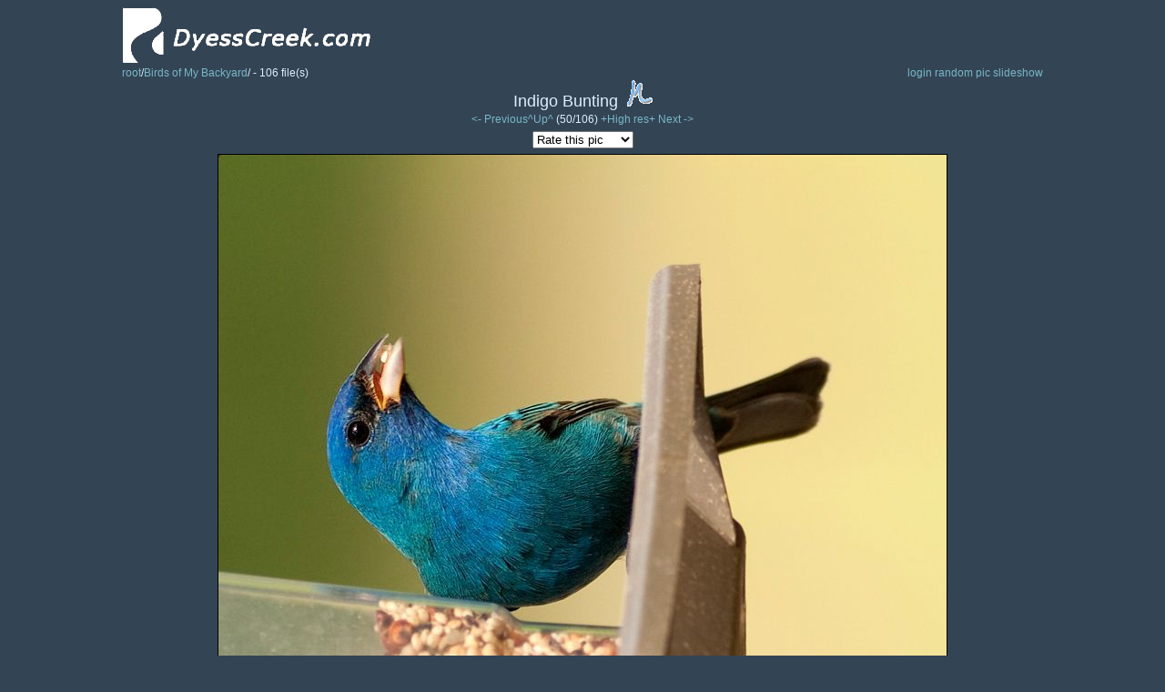

--- FILE ---
content_type: text/html; charset=UTF-8
request_url: http://dyesscreek.com/birds/index.php?display=bomb%2Findigo_buntin.jpg
body_size: 2129
content:
<!DOCTYPE html PUBLIC "-//W3C//DTD XHTML 1.1//EN" "xhtml11.dtd">
<html xmlns="http://www.w3.org/1999/xhtml" xml:lang="en" dir="ltr">
  <head>
    <meta http-equiv="Content-Script-Type" content="text/javascript" />
    <meta http-equiv="Content-Type" content="text/html; charset=iso-8859-1" />
    <meta http-equiv="imagetoolbar" content="no">
    <link rel="stylesheet" href="themes/default/phpgraphy.css" type="text/css" />
    <link rel="icon" href="base/images/favico.ico" type="image/ico" />
    <link rel="shortcut icon" href="base/images/favico.ico" type="image/ico" />
    <script src="base/js/phpgraphy.js" type="text/javascript"></script>

        <link rel="alternate" type="application/rss+xml" title="RSS 1.0" href="index.php?lastcommented=&rss=1" />
            <link rel="alternate" type="application/rss+xml" title="RSS 1.0" href="index.php?lastaddedpictures=&rss=1" />
    <link rel="alternate" type="application/rss+xml" title="RSS 1.0" href="index.php?lastaddedpicturesperdir=&rss=1" />

    <title>DyessCreek.com Bird Galleries</title>
  </head>
<body >
<div id="main">

<a href="index.php"><img src="base/images/phpgraphy-banner.gif" alt="phpGraphy banner" id="banner" /></a>
<noscript><div class="errormsg"><b>WARNING</b>: Your browser doesn't support Javascript and you won't be able to access some functions</div></noscript>





<div id="dirbarleft">
    <a href="?dir=">root</a>/<a href="?dir=bomb%2F">Birds of My Backyard</a>/
         - 106 file(s)</div>
<div id="dirbarright">
        <a href="?dir=bomb%2F&amp;login=1">login</a>
        <a href="?random=1">random pic</a>
        <a href="#" onclick="javascript:window.open('/birds/index.php?mode=slideshow&amp;dir=bomb%2F','slideshow','scrollbar=no,status=no,resizable=1,width=screen.avail/Width,height=screen.availHeight,fullscreen=yes')">slideshow</a>
    </div>





<div id="displaypicture">
    <div id="pictitle">
    <span class="big">Indigo Bunting</span>

            <span id="metadataicon">
                    <img src="base/images/metadata_on.gif" alt="Found IPTC metadata" title="Found IPTC metadata" />
                </span>
        </div><!--//pictitle-->
    <div id="picnav">
        <a href="?display=bomb%2Finca_dove.jpg">&lt;- Previous</a><a href="?dir=bomb%2F&amp;startpic=48">^Up^</a> (50/106)  <a href="?display=bomb%2Findigo_buntin.jpg&amp;non_lr=1"> +High res+ </a> <a href="?display=bomb%2Findigo_buntin_2.jpg">Next -&gt;</a>
    </div><!--//picnav-->
    
    
            <div id="currentrating">
                    
                            <form id="picrating" action="index.php" method="post">
            <input type="hidden" name="display" value="" />
            <select name="rating" onchange='document.location.href="?display=bomb%2Findigo_buntin.jpg&amp;rating=" + this.options[this.selectedIndex].value'>
                <option value='null'>Rate this pic</option>
                            <option value="5">5 - Best rating</option>
                            <option value="4">4</option>
                            <option value="3">3</option>
                            <option value="2">2</option>
                            <option value="1">1 - Worst rating</option>
                        </select>
            <noscript><button type="submit">Rate !</button></noscript>
            </form><!--picrating-->
                </div>
    
            <a href="/birds/index.php?display=bomb%2Findigo_buntin_2.jpg" title="Next -&amp;gt;">
                <img src="/birds/index.php?displaypic=bomb%2Findigo_buntin.jpg" alt="Indigo Bunting" class="picture" />
        </a>    
            <div class="exifmetadata">
        Olympus E-P2<br />1/200s f/f/1.0 at ??mm (35mm equiv: ??mm) iso 200 
        </div>
                    <div style="text-align: center">
            <a href="javascript:switch_display('metadatadiv')">Show me more</a>
        </div>
        <div id="metadatadiv" style="display:none">
          <table class="metadatatable">
                    <tr class="rowbgcolor1"><td align="left">Exif.Make</td><td>Olympus</td></tr>
                    <tr class=" rowbgcolor2"><td align="left">Exif.Model</td><td>E-P2</td></tr>
                    <tr class="rowbgcolor1"><td align="left">Exif.ExposureTime</td><td>1/200</td></tr>
                    <tr class=" rowbgcolor2"><td align="left">Exif.FNumber</td><td>f/1.0</td></tr>
                    <tr class="rowbgcolor1"><td align="left">Exif.ISO</td><td>200</td></tr>
                    <tr class=" rowbgcolor2"><td align="left">Exif.Flash</td><td>0</td></tr>
                    <tr class="rowbgcolor1"><td align="left">Exif.DateTime</td><td>2011-04-22 09:05:31</td></tr>
                    <tr class=" rowbgcolor2"><td align="left">Iptc.Envelope.CharacterSet</td><td>37</td></tr>
                    <tr class="rowbgcolor1"><td align="left">Iptc.Caption</td><td>OLYMPUS DIGITAL CAMERA</td></tr>
                    <tr class=" rowbgcolor2"><td align="left">Iptc.DateCreated</td><td>20110422</td></tr>
                    <tr class="rowbgcolor1"><td align="left">Iptc.TimeCreated</td><td>090531-0500</td></tr>
                    </table>
        </div><!--//metadatadiv-->
        
        <div id="comments">
    <span id="commentstitle"></span>
            <span id="addcomment"><a href="#" onclick="enterWindow=window.open('?picname=bomb%2Findigo_buntin.jpg&amp;addcomment=1&amp;popup=1','commentadd','width=400,height=260,top=250,left=500'); return false">Add comment</a></span>
            </div><!--//comments-->
    
</div><!--//displaypicture-->

<div id="footer" class="small"> This site is using <a href="http://phpgraphy.sourceforge.net/">phpGraphy</a>
0.9.13a - Page generated in 0.031s.</div>
<!-- Start of StatCounter Code -->
<script type="text/javascript" language="javascript">
var sc_project=556617; 
var sc_partition=1; 
var sc_invisible=1; 
</script>
<script type="text/javascript" language="javascript"
 src="http://www.statcounter.com/counter/counter.js"></script>
<noscript><a href="http://www.statcounter.com/"
target="_blank"><img
src="http://c2.statcounter.com/counter.php?sc_project=556617&amp;amp;java=0&amp;amp;invisible=1"
alt="html hit counter" border="0"></a> </noscript>
<!-- End of StatCounter Code -->
<!--//footer-->
</div>
</body>
</html>



--- FILE ---
content_type: text/css
request_url: http://dyesscreek.com/birds/themes/default/phpgraphy.css
body_size: 2689
content:
/* 
   phpGraphy' stylesheet, please customise it as much as you want !
   and if you got a very nice theme that you want to share, then submit it,
   perhaps it'll be in the next release

   To change the default size font, modify the font-size element for both body and td,
   everything else is relative to them.
*/


/**
 *
 *General declaration (Mainly about font and colors) 
 *
**/

body {
  font-size:12px;
  font-family : Verdana,Arial,Geneva,sans-serif;
  color: rgb(221, 238, 255);
  background-color: rgb(51, 68, 85);
}

td { 
  font-size:12px;
  font-family : Verdana,Arial,Geneva,sans-serif;
}


a { text-decoration: none }

a:link { color: #79b8c8 } 

a:visited { color: #79b8c8 }

a:active { color: #79b8c8 }

a:hover { 
  text-decoration: underline;
  color: #f5beb4;
  }

a.menu:hover { text-decoration: none }

a.lbmenu:hover { text-decoration: none }

a.lbmenu { text-decoration: none }



small, .small { 
  font-size: 75%;
  font-family : Verdana,Arial,Geneva,sans-serif;
  }

.small:link {
  font-size: 75%;
  font-family : Verdana,Arial,Geneva,sans-serif;
  color: black;
  }

.small:visited {
  font-size: 75%;
  font-family : Verdana,Arial,Geneva,sans-serif;
  color: black;
  }

.medium {
    font-size: 88%
	}

.big { font-size: 150%; }

.txt { 
  font-family : Courier New,sans-serif;
  }

.notes {
    margin: 0.3em 0;
    font-size: 75%;
    color: #55f;
}

.errormsg {
  font-family : Verdana,Arial,Geneva,sans-serif;
  font-size: 90%;
  color: red;
  }

.successmsg {
  font-family : Verdana,Arial,Geneva,sans-serif;
  font-size: 90%;
  font-weight: bold;
  color: blue;
  }


/**
 *
 *  Position and behavior between the differents elements
 *
 *  Here is the main page layout
 *    banner (phpGraphy logo)
 *    dirbar (Current path (left) and Links (right))
 *    welcome (.welcome file)
 *    dirlist (List of directories)
 *    dircontent (List of files/thumbs) or displaypicture (Lowres/Highres picture)
 *    pagenav (Page Naviguation, Prev/Next and page number )
 *    footer
**/

/* Global container */
#main {
  margin: 0 10%;
  }

/* Default phpGraphy banner */
#banner {
  display: block;
  border: none;
  margin-bottom: 3px;
  }

/* Directory information bar (current directory) - not used anymore, now using dirbarleft/right */
#dirbar {
  width: 100%;
  border: none;
}

/* .welcome (Only displayed on the first page when in thumbs mode) */
#welcome {
    clear: left;
    color: rgb(221, 238, 255);
    padding: 5px;
}

/* display the directory content (directories) */
#dirlist {
  float: left;
  clear: left;
}

/* display the directory content (files/thumbs) */
#dircontent {
  clear: left;
  width: 100%;
  margin: 15px 0 0 15px;
}

#dircontent td {
  vertical-align: top;
  padding-bottom: 1.5em;
}

/* Page naviguation (Previous/Next, Page number) */
 #pagenav {
  float: left;
  clear: left;
  width: 100%;
  text-align: center;
  margin: 10px;
}


#footer {
  clear: left;
  width: 100%;
  text-align: center;
}

#dirbarleft {
  float: left;
  text-align: left;
  width: 75%;
  }

#dirbarright {
  float: right;
  width: 25%;
  text-align: right;
  }


/* picture title (displayed when browsing lowres/highres pictures) - along with browse.tpl */
.title {
  font-family : Verdana,Arial,Geneva,sans-serif;
  text-decoration: underline;
  }

/* Lowres/Highres picture display area - along with display.tpl */
#pictitle {
    display: block;
    width: 100%;
    text-align: center;
}

#displaypicture {
  text-align: center;
  }

#picnav {
  margin: 0.2em;
  }

#picrating span  {
  display: block;
  margin: 0.2em;
  }

#currentrating {
  margin: 0.5em;
  }

#metadataicon {
  margin-left: 5px;
  }

/* Admin form to change picture's associated data */
.rotatebutton {
  background-color : transparent;
  border: 1px solid;
  color : #BDD77B;
}

/* exif metadata text */
.exifmetadata { 
  color: rgb(221, 238, 255);
  text-align: center;
  }

/* iptc metadata text */
.iptcmetadata {
  color: rgb(221, 238, 255);
  text-align: center;
  }

/* currently only used for the metadata table (hidden by default) */
.metadatatable { 
  background-color: rgb(100, 100, 100);
  border: 1px solid;
  border-spacing: 0px;
  margin-left:auto;
  margin-right:auto;
  margin-top: 8px;
  }
.rowbgcolor1 { background-color: rgb(130, 130, 130); }
.rowbgcolor2 { background-color: rgb(160, 160, 160); }

#commentstitle {
  float: left;
  text-decoration: underline;
  margin-bottom: 10px;
}

#addcomment {
  float: right;
}

.commentfrom {
    display: block;
    clear: left;
    width: 100%;
    text-align: left;
    margin-top: 12px;
}

.usercomment {
    display: block;
    clear: left;
    text-align: left;
    width: 100%;
}


/* thumbnails properties */
.thumbnail {
   border: 1px solid black;
}
.picthumbnail, .picinfo {
    float: left;
}
.picinfo a, .picinfo span {
    display: block;
    padding: .5em 1em 0 1em;
}
.picinfo span {
    font-size: 75%;
    padding-left: 2em;
}



/* directory thumbnail */

/* One div per directory, contains a dirframe and a dirtitle */
.direntry {
    float: left;
    margin: 0 15px 0 0;
    clear: left;
    width: 700px;
}

/*  Resides inside direntry, contains dirthumbnail and all the ff* (framefolder) entries) */
.dirframe {
    float: left;
}

/* Resides inside a dirframe */
.dirthumbnail {
    border: 1px solid #aaaaaa;
}


/* Used when $directory_display_mode = 'icon' */
.diricon {
    border: none;
    vertical-align: middle;
    margin: 1px 1px 1px 0.2em;
}

/* Used when $directory_display_mode = 'picture' */
.dirtitlepicture {
    float: left;
    margin: 15px 0 10px 10px;
    font-weight: bold;
    font-size: 120%;
}

.dirinfo {
    font-size: 80%;
    font-weight: normal;
    margin-top: 5px;
    margin-bottom: 5px;
    color: #aaaaaa;
}

/* Used when $directory_display_mode = 'icon' */
.dirtitleicon {
    float: left;
    margin: 5px 0 5px 5px;
}

/* Used when $directory_display_mode = 'name' */
.dirtitlename {
    margin-left: -15px;
}



/* icons properties */
.icon { border: none }

/* lowres/highres picture properties */
.picture { 
  border: 1px solid black;
  }

.popup {
  position: fixed;
  left: 10px;
  top: 10px;
  }

#loginform table {
    margin: 5% auto;
    border: 1px solid #AAAAAA;
    padding: 50px;
}

/* login page */

#loginbox {
    position: relative;
    width: 300px;
    margin: 5% auto;
    border: 1px solid #AAAAAA;
    padding: 50px;
}

.margintop {
    margin-top: 5px;
}

.floatlabel {
    width: 4em;
    float: left;
    text-align: right;
    margin: 0 1em 10px 0;
    clear: both
}

#userscomments {

}

/* USER MANAGEMENT */

/* USER MANAGEMENT LIST */
table.um { border-collapse: collapse; border: 2px solid #999; margin: .5em auto; }
table.um th { font-weight: bold; color: #333; padding: .5em; background-color: #eee; }
table.um td { border: 1px solid #ddd; padding: .5em; text-align: center; }
table.um caption { padding: .5em; font-weight: bold; background-color: #eee; border: 2px solid #999; margin: 0 auto; }

/* USER MANAGEMENT EDIT USER INFO */
#user_management { width: 30em; margin: 1em auto; }
#bottomForm { text-align: right; font-weight:bold; }
#bodyForm { background-color: #eee; }
#bodyForm legend { font-weight: bold; }
#bodyForm fieldset label { float: left; width: 40%; text-align: right;  padding: 0 .5em 0 0; line-height: 1.8; }
#bodyForm .legend { font-style: italic; color: #666; }

/*  SLIDESHOW */

#slideshow {

    position: absolute;
    top: 0;
    left: 0;
}

#slideshow a {
    cursor: pointer;
z-index: 9;
}

#slideshow input {
    border: 0;
    margin: 0;
    padding: 0;
    text-align: right;
    width:1.5em;
}


#close-slideshow {
    position: absolute;
    top: 0;
    right: 0;
    padding: 1.5em;
    font-weight: bold;
}

#spanControl {
    border: 3px solid #cacaca;
    background-color: black;
    color: white;
    padding: .5em;
    font-size: 1.2em;
    font-weight: bold;
    margin-bottom: 1em;
}

#spanControl a {
    margin: 0 .5em;
}

#spanControl input {
    color: white;
    background: black;
    font-weight: bold;
    font-size: 1em;
}

#slideshow-control {
    position: absolute;
    top: 0;
    left: 0;
    width: 100%;
    text-align:center;
}

/* Show/Hide caption text within the remote control */
#hidecaptions, #showcaptions {
    font-size: 80%;
    font-weight: normal;
}

/* Where the picture's title get displayed */
#slideshow-captions {
    font-weight: bold;
    text-align: center;
    margin-bottom: 3px;
}



/* DEBUG messages BOX - Reserved for development purposes */
#debugbox {
    position: absolute;
    top: 2px;
    left: 2px;
    background-color: white;
    z-index: 1;
    border: solid 1px #ccc;
}

#debugmsgs {
    text-align: left;
    padding: 2px 5px;
}
